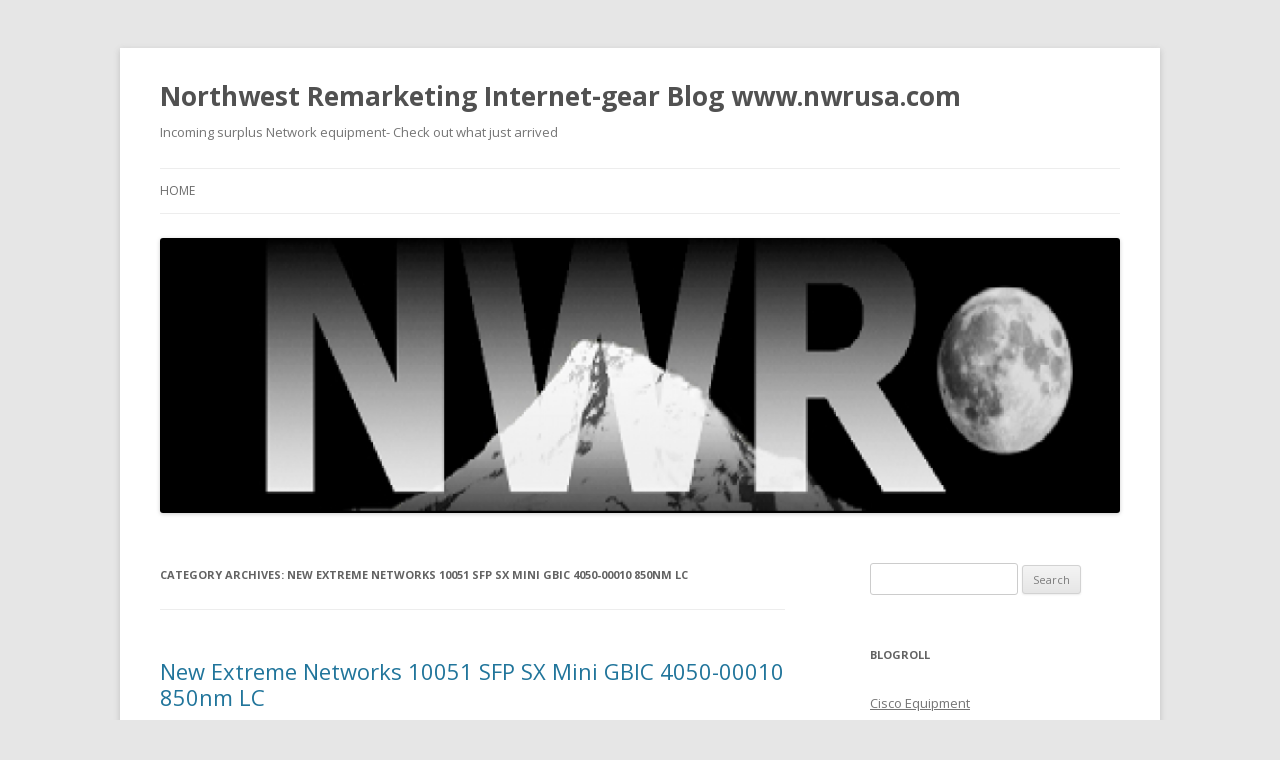

--- FILE ---
content_type: text/html; charset=UTF-8
request_url: http://internet-gear.com/?cat=208
body_size: 9226
content:
<!DOCTYPE html>
<!--[if IE 7]>
<html class="ie ie7" lang="en-US">
<![endif]-->
<!--[if IE 8]>
<html class="ie ie8" lang="en-US">
<![endif]-->
<!--[if !(IE 7) | !(IE 8)  ]><!-->
<html lang="en-US">
<!--<![endif]-->
<head>
<meta charset="UTF-8" />
<meta name="viewport" content="width=device-width" />
<title>New Extreme Networks 10051 SFP SX Mini GBIC 4050-00010 850nm LC | Northwest Remarketing Internet-gear Blog www.nwrusa.com</title>
<link rel="profile" href="http://gmpg.org/xfn/11" />
<link rel="pingback" href="http://internet-gear.com/xmlrpc.php" />
<!--[if lt IE 9]>
<script src="http://internet-gear.com/wp-content/themes/twentytwelve/js/html5.js" type="text/javascript"></script>
<![endif]-->
<meta name='robots' content='max-image-preview:large' />
<link rel='dns-prefetch' href='//fonts.googleapis.com' />
<link rel="alternate" type="application/rss+xml" title="Northwest Remarketing Internet-gear Blog www.nwrusa.com &raquo; Feed" href="http://internet-gear.com/?feed=rss2" />
<link rel="alternate" type="application/rss+xml" title="Northwest Remarketing Internet-gear Blog www.nwrusa.com &raquo; Comments Feed" href="http://internet-gear.com/?feed=comments-rss2" />
<link rel="alternate" type="application/rss+xml" title="Northwest Remarketing Internet-gear Blog www.nwrusa.com &raquo; New Extreme Networks 10051 SFP SX Mini GBIC 4050-00010 850nm LC Category Feed" href="http://internet-gear.com/?feed=rss2&#038;cat=208" />
<script type="text/javascript">
window._wpemojiSettings = {"baseUrl":"https:\/\/s.w.org\/images\/core\/emoji\/14.0.0\/72x72\/","ext":".png","svgUrl":"https:\/\/s.w.org\/images\/core\/emoji\/14.0.0\/svg\/","svgExt":".svg","source":{"concatemoji":"http:\/\/internet-gear.com\/wp-includes\/js\/wp-emoji-release.min.js?ver=6.2.8"}};
/*! This file is auto-generated */
!function(e,a,t){var n,r,o,i=a.createElement("canvas"),p=i.getContext&&i.getContext("2d");function s(e,t){p.clearRect(0,0,i.width,i.height),p.fillText(e,0,0);e=i.toDataURL();return p.clearRect(0,0,i.width,i.height),p.fillText(t,0,0),e===i.toDataURL()}function c(e){var t=a.createElement("script");t.src=e,t.defer=t.type="text/javascript",a.getElementsByTagName("head")[0].appendChild(t)}for(o=Array("flag","emoji"),t.supports={everything:!0,everythingExceptFlag:!0},r=0;r<o.length;r++)t.supports[o[r]]=function(e){if(p&&p.fillText)switch(p.textBaseline="top",p.font="600 32px Arial",e){case"flag":return s("\ud83c\udff3\ufe0f\u200d\u26a7\ufe0f","\ud83c\udff3\ufe0f\u200b\u26a7\ufe0f")?!1:!s("\ud83c\uddfa\ud83c\uddf3","\ud83c\uddfa\u200b\ud83c\uddf3")&&!s("\ud83c\udff4\udb40\udc67\udb40\udc62\udb40\udc65\udb40\udc6e\udb40\udc67\udb40\udc7f","\ud83c\udff4\u200b\udb40\udc67\u200b\udb40\udc62\u200b\udb40\udc65\u200b\udb40\udc6e\u200b\udb40\udc67\u200b\udb40\udc7f");case"emoji":return!s("\ud83e\udef1\ud83c\udffb\u200d\ud83e\udef2\ud83c\udfff","\ud83e\udef1\ud83c\udffb\u200b\ud83e\udef2\ud83c\udfff")}return!1}(o[r]),t.supports.everything=t.supports.everything&&t.supports[o[r]],"flag"!==o[r]&&(t.supports.everythingExceptFlag=t.supports.everythingExceptFlag&&t.supports[o[r]]);t.supports.everythingExceptFlag=t.supports.everythingExceptFlag&&!t.supports.flag,t.DOMReady=!1,t.readyCallback=function(){t.DOMReady=!0},t.supports.everything||(n=function(){t.readyCallback()},a.addEventListener?(a.addEventListener("DOMContentLoaded",n,!1),e.addEventListener("load",n,!1)):(e.attachEvent("onload",n),a.attachEvent("onreadystatechange",function(){"complete"===a.readyState&&t.readyCallback()})),(e=t.source||{}).concatemoji?c(e.concatemoji):e.wpemoji&&e.twemoji&&(c(e.twemoji),c(e.wpemoji)))}(window,document,window._wpemojiSettings);
</script>
<style type="text/css">
img.wp-smiley,
img.emoji {
	display: inline !important;
	border: none !important;
	box-shadow: none !important;
	height: 1em !important;
	width: 1em !important;
	margin: 0 0.07em !important;
	vertical-align: -0.1em !important;
	background: none !important;
	padding: 0 !important;
}
</style>
	<link rel='stylesheet' id='wp-block-library-css' href='http://internet-gear.com/wp-includes/css/dist/block-library/style.min.css?ver=6.2.8' type='text/css' media='all' />
<link rel='stylesheet' id='classic-theme-styles-css' href='http://internet-gear.com/wp-includes/css/classic-themes.min.css?ver=6.2.8' type='text/css' media='all' />
<style id='global-styles-inline-css' type='text/css'>
body{--wp--preset--color--black: #000000;--wp--preset--color--cyan-bluish-gray: #abb8c3;--wp--preset--color--white: #ffffff;--wp--preset--color--pale-pink: #f78da7;--wp--preset--color--vivid-red: #cf2e2e;--wp--preset--color--luminous-vivid-orange: #ff6900;--wp--preset--color--luminous-vivid-amber: #fcb900;--wp--preset--color--light-green-cyan: #7bdcb5;--wp--preset--color--vivid-green-cyan: #00d084;--wp--preset--color--pale-cyan-blue: #8ed1fc;--wp--preset--color--vivid-cyan-blue: #0693e3;--wp--preset--color--vivid-purple: #9b51e0;--wp--preset--gradient--vivid-cyan-blue-to-vivid-purple: linear-gradient(135deg,rgba(6,147,227,1) 0%,rgb(155,81,224) 100%);--wp--preset--gradient--light-green-cyan-to-vivid-green-cyan: linear-gradient(135deg,rgb(122,220,180) 0%,rgb(0,208,130) 100%);--wp--preset--gradient--luminous-vivid-amber-to-luminous-vivid-orange: linear-gradient(135deg,rgba(252,185,0,1) 0%,rgba(255,105,0,1) 100%);--wp--preset--gradient--luminous-vivid-orange-to-vivid-red: linear-gradient(135deg,rgba(255,105,0,1) 0%,rgb(207,46,46) 100%);--wp--preset--gradient--very-light-gray-to-cyan-bluish-gray: linear-gradient(135deg,rgb(238,238,238) 0%,rgb(169,184,195) 100%);--wp--preset--gradient--cool-to-warm-spectrum: linear-gradient(135deg,rgb(74,234,220) 0%,rgb(151,120,209) 20%,rgb(207,42,186) 40%,rgb(238,44,130) 60%,rgb(251,105,98) 80%,rgb(254,248,76) 100%);--wp--preset--gradient--blush-light-purple: linear-gradient(135deg,rgb(255,206,236) 0%,rgb(152,150,240) 100%);--wp--preset--gradient--blush-bordeaux: linear-gradient(135deg,rgb(254,205,165) 0%,rgb(254,45,45) 50%,rgb(107,0,62) 100%);--wp--preset--gradient--luminous-dusk: linear-gradient(135deg,rgb(255,203,112) 0%,rgb(199,81,192) 50%,rgb(65,88,208) 100%);--wp--preset--gradient--pale-ocean: linear-gradient(135deg,rgb(255,245,203) 0%,rgb(182,227,212) 50%,rgb(51,167,181) 100%);--wp--preset--gradient--electric-grass: linear-gradient(135deg,rgb(202,248,128) 0%,rgb(113,206,126) 100%);--wp--preset--gradient--midnight: linear-gradient(135deg,rgb(2,3,129) 0%,rgb(40,116,252) 100%);--wp--preset--duotone--dark-grayscale: url('#wp-duotone-dark-grayscale');--wp--preset--duotone--grayscale: url('#wp-duotone-grayscale');--wp--preset--duotone--purple-yellow: url('#wp-duotone-purple-yellow');--wp--preset--duotone--blue-red: url('#wp-duotone-blue-red');--wp--preset--duotone--midnight: url('#wp-duotone-midnight');--wp--preset--duotone--magenta-yellow: url('#wp-duotone-magenta-yellow');--wp--preset--duotone--purple-green: url('#wp-duotone-purple-green');--wp--preset--duotone--blue-orange: url('#wp-duotone-blue-orange');--wp--preset--font-size--small: 13px;--wp--preset--font-size--medium: 20px;--wp--preset--font-size--large: 36px;--wp--preset--font-size--x-large: 42px;--wp--preset--spacing--20: 0.44rem;--wp--preset--spacing--30: 0.67rem;--wp--preset--spacing--40: 1rem;--wp--preset--spacing--50: 1.5rem;--wp--preset--spacing--60: 2.25rem;--wp--preset--spacing--70: 3.38rem;--wp--preset--spacing--80: 5.06rem;--wp--preset--shadow--natural: 6px 6px 9px rgba(0, 0, 0, 0.2);--wp--preset--shadow--deep: 12px 12px 50px rgba(0, 0, 0, 0.4);--wp--preset--shadow--sharp: 6px 6px 0px rgba(0, 0, 0, 0.2);--wp--preset--shadow--outlined: 6px 6px 0px -3px rgba(255, 255, 255, 1), 6px 6px rgba(0, 0, 0, 1);--wp--preset--shadow--crisp: 6px 6px 0px rgba(0, 0, 0, 1);}:where(.is-layout-flex){gap: 0.5em;}body .is-layout-flow > .alignleft{float: left;margin-inline-start: 0;margin-inline-end: 2em;}body .is-layout-flow > .alignright{float: right;margin-inline-start: 2em;margin-inline-end: 0;}body .is-layout-flow > .aligncenter{margin-left: auto !important;margin-right: auto !important;}body .is-layout-constrained > .alignleft{float: left;margin-inline-start: 0;margin-inline-end: 2em;}body .is-layout-constrained > .alignright{float: right;margin-inline-start: 2em;margin-inline-end: 0;}body .is-layout-constrained > .aligncenter{margin-left: auto !important;margin-right: auto !important;}body .is-layout-constrained > :where(:not(.alignleft):not(.alignright):not(.alignfull)){max-width: var(--wp--style--global--content-size);margin-left: auto !important;margin-right: auto !important;}body .is-layout-constrained > .alignwide{max-width: var(--wp--style--global--wide-size);}body .is-layout-flex{display: flex;}body .is-layout-flex{flex-wrap: wrap;align-items: center;}body .is-layout-flex > *{margin: 0;}:where(.wp-block-columns.is-layout-flex){gap: 2em;}.has-black-color{color: var(--wp--preset--color--black) !important;}.has-cyan-bluish-gray-color{color: var(--wp--preset--color--cyan-bluish-gray) !important;}.has-white-color{color: var(--wp--preset--color--white) !important;}.has-pale-pink-color{color: var(--wp--preset--color--pale-pink) !important;}.has-vivid-red-color{color: var(--wp--preset--color--vivid-red) !important;}.has-luminous-vivid-orange-color{color: var(--wp--preset--color--luminous-vivid-orange) !important;}.has-luminous-vivid-amber-color{color: var(--wp--preset--color--luminous-vivid-amber) !important;}.has-light-green-cyan-color{color: var(--wp--preset--color--light-green-cyan) !important;}.has-vivid-green-cyan-color{color: var(--wp--preset--color--vivid-green-cyan) !important;}.has-pale-cyan-blue-color{color: var(--wp--preset--color--pale-cyan-blue) !important;}.has-vivid-cyan-blue-color{color: var(--wp--preset--color--vivid-cyan-blue) !important;}.has-vivid-purple-color{color: var(--wp--preset--color--vivid-purple) !important;}.has-black-background-color{background-color: var(--wp--preset--color--black) !important;}.has-cyan-bluish-gray-background-color{background-color: var(--wp--preset--color--cyan-bluish-gray) !important;}.has-white-background-color{background-color: var(--wp--preset--color--white) !important;}.has-pale-pink-background-color{background-color: var(--wp--preset--color--pale-pink) !important;}.has-vivid-red-background-color{background-color: var(--wp--preset--color--vivid-red) !important;}.has-luminous-vivid-orange-background-color{background-color: var(--wp--preset--color--luminous-vivid-orange) !important;}.has-luminous-vivid-amber-background-color{background-color: var(--wp--preset--color--luminous-vivid-amber) !important;}.has-light-green-cyan-background-color{background-color: var(--wp--preset--color--light-green-cyan) !important;}.has-vivid-green-cyan-background-color{background-color: var(--wp--preset--color--vivid-green-cyan) !important;}.has-pale-cyan-blue-background-color{background-color: var(--wp--preset--color--pale-cyan-blue) !important;}.has-vivid-cyan-blue-background-color{background-color: var(--wp--preset--color--vivid-cyan-blue) !important;}.has-vivid-purple-background-color{background-color: var(--wp--preset--color--vivid-purple) !important;}.has-black-border-color{border-color: var(--wp--preset--color--black) !important;}.has-cyan-bluish-gray-border-color{border-color: var(--wp--preset--color--cyan-bluish-gray) !important;}.has-white-border-color{border-color: var(--wp--preset--color--white) !important;}.has-pale-pink-border-color{border-color: var(--wp--preset--color--pale-pink) !important;}.has-vivid-red-border-color{border-color: var(--wp--preset--color--vivid-red) !important;}.has-luminous-vivid-orange-border-color{border-color: var(--wp--preset--color--luminous-vivid-orange) !important;}.has-luminous-vivid-amber-border-color{border-color: var(--wp--preset--color--luminous-vivid-amber) !important;}.has-light-green-cyan-border-color{border-color: var(--wp--preset--color--light-green-cyan) !important;}.has-vivid-green-cyan-border-color{border-color: var(--wp--preset--color--vivid-green-cyan) !important;}.has-pale-cyan-blue-border-color{border-color: var(--wp--preset--color--pale-cyan-blue) !important;}.has-vivid-cyan-blue-border-color{border-color: var(--wp--preset--color--vivid-cyan-blue) !important;}.has-vivid-purple-border-color{border-color: var(--wp--preset--color--vivid-purple) !important;}.has-vivid-cyan-blue-to-vivid-purple-gradient-background{background: var(--wp--preset--gradient--vivid-cyan-blue-to-vivid-purple) !important;}.has-light-green-cyan-to-vivid-green-cyan-gradient-background{background: var(--wp--preset--gradient--light-green-cyan-to-vivid-green-cyan) !important;}.has-luminous-vivid-amber-to-luminous-vivid-orange-gradient-background{background: var(--wp--preset--gradient--luminous-vivid-amber-to-luminous-vivid-orange) !important;}.has-luminous-vivid-orange-to-vivid-red-gradient-background{background: var(--wp--preset--gradient--luminous-vivid-orange-to-vivid-red) !important;}.has-very-light-gray-to-cyan-bluish-gray-gradient-background{background: var(--wp--preset--gradient--very-light-gray-to-cyan-bluish-gray) !important;}.has-cool-to-warm-spectrum-gradient-background{background: var(--wp--preset--gradient--cool-to-warm-spectrum) !important;}.has-blush-light-purple-gradient-background{background: var(--wp--preset--gradient--blush-light-purple) !important;}.has-blush-bordeaux-gradient-background{background: var(--wp--preset--gradient--blush-bordeaux) !important;}.has-luminous-dusk-gradient-background{background: var(--wp--preset--gradient--luminous-dusk) !important;}.has-pale-ocean-gradient-background{background: var(--wp--preset--gradient--pale-ocean) !important;}.has-electric-grass-gradient-background{background: var(--wp--preset--gradient--electric-grass) !important;}.has-midnight-gradient-background{background: var(--wp--preset--gradient--midnight) !important;}.has-small-font-size{font-size: var(--wp--preset--font-size--small) !important;}.has-medium-font-size{font-size: var(--wp--preset--font-size--medium) !important;}.has-large-font-size{font-size: var(--wp--preset--font-size--large) !important;}.has-x-large-font-size{font-size: var(--wp--preset--font-size--x-large) !important;}
.wp-block-navigation a:where(:not(.wp-element-button)){color: inherit;}
:where(.wp-block-columns.is-layout-flex){gap: 2em;}
.wp-block-pullquote{font-size: 1.5em;line-height: 1.6;}
</style>
<link rel='stylesheet' id='twentytwelve-fonts-css' href='http://fonts.googleapis.com/css?family=Open+Sans:400italic,700italic,400,700&#038;subset=latin,latin-ext' type='text/css' media='all' />
<link rel='stylesheet' id='twentytwelve-style-css' href='http://internet-gear.com/wp-content/themes/twentytwelve/style.css?ver=6.2.8' type='text/css' media='all' />
<!--[if lt IE 9]>
<link rel='stylesheet' id='twentytwelve-ie-css' href='http://internet-gear.com/wp-content/themes/twentytwelve/css/ie.css?ver=20121010' type='text/css' media='all' />
<![endif]-->
<link rel="https://api.w.org/" href="http://internet-gear.com/index.php?rest_route=/" /><link rel="alternate" type="application/json" href="http://internet-gear.com/index.php?rest_route=/wp/v2/categories/208" /><link rel="EditURI" type="application/rsd+xml" title="RSD" href="http://internet-gear.com/xmlrpc.php?rsd" />
<link rel="wlwmanifest" type="application/wlwmanifest+xml" href="http://internet-gear.com/wp-includes/wlwmanifest.xml" />
<meta name="generator" content="WordPress 6.2.8" />
</head>

<body class="archive category category-new-extreme-networks-10051-sfp-sx-mini-gbic-4050-00010-850nm-lc category-208 custom-font-enabled single-author">
<div id="page" class="hfeed site">
	<header id="masthead" class="site-header" role="banner">
		<hgroup>
			<h1 class="site-title"><a href="http://internet-gear.com/" title="Northwest Remarketing Internet-gear Blog www.nwrusa.com" rel="home">Northwest Remarketing Internet-gear Blog www.nwrusa.com</a></h1>
			<h2 class="site-description">Incoming  surplus Network equipment- Check out what just arrived</h2>
		</hgroup>

		<nav id="site-navigation" class="main-navigation" role="navigation">
			<h3 class="menu-toggle">Menu</h3>
			<a class="assistive-text" href="#content" title="Skip to content">Skip to content</a>
			<div class="nav-menu"><ul>
<li ><a href="http://internet-gear.com/">Home</a></li></ul></div>
		</nav><!-- #site-navigation -->

				<a href="http://internet-gear.com/"><img src="http://internet-gear.com/wp-content/uploads/2013/01/copy-cropped-SmallBannerNWR21.png" class="header-image" width="1000" height="286" alt="" /></a>
			</header><!-- #masthead -->

	<div id="main" class="wrapper">
	<section id="primary" class="site-content">
		<div id="content" role="main">

					<header class="archive-header">
				<h1 class="archive-title">Category Archives: <span>New Extreme Networks 10051 SFP SX Mini GBIC 4050-00010 850nm LC</span></h1>

						</header><!-- .archive-header -->

			
	<article id="post-150" class="post-150 post type-post status-publish format-standard hentry category-new-extreme-networks-10051-sfp-sx-mini-gbic-4050-00010-850nm-lc tag-210 tag-4050-00010-850nm-lc tag-gbic tag-network tag-new-extreme-networks tag-nwremarketing tag-sfp-sx-mini">
				<header class="entry-header">
									<h1 class="entry-title">
				<a href="http://internet-gear.com/?p=150" rel="bookmark">New Extreme Networks 10051 SFP SX Mini GBIC 4050-00010 850nm LC</a>
			</h1>
								</header><!-- .entry-header -->

				<div class="entry-content">
			<p><strong>New Extreme Networks 10051 SFP SX Mini GBIC 4050-00010 850nm LC</strong></p>
<p><strong><a href="mailto:robin@nwrusa.com">robin@nwrusa.com</a> &lt;&#8211; Contact Here for more information and offers!!</strong></p>
<p><span style="text-decoration: underline;">In stock with a 90 Day Warranty    </span>    <a href="http://internet-gear.com/wp-content/uploads/2012/12/10051-New.jpg"><img decoding="async" class="aligncenter size-medium wp-image-152" title="10051 New" src="http://internet-gear.com/wp-content/uploads/2012/12/10051-New-300x225.jpg" alt="" width="300" height="225" srcset="http://internet-gear.com/wp-content/uploads/2012/12/10051-New-300x225.jpg 300w, http://internet-gear.com/wp-content/uploads/2012/12/10051-New-1024x768.jpg 1024w, http://internet-gear.com/wp-content/uploads/2012/12/10051-New-400x300.jpg 400w" sizes="(max-width: 300px) 100vw, 300px" /></a></p>
<p>&nbsp;</p>
<p>Thanks!     <a href="mailto:robin@nwrusa.com">robin@nwrusa.com</a> &lt;&#8212; Contact Robin Here for More Information!<a href="http://internet-gear.com/wp-content/uploads/2012/12/IMG_6997.jpg"><img decoding="async" loading="lazy" class="aligncenter size-medium wp-image-153" title="IMG_6997" src="http://internet-gear.com/wp-content/uploads/2012/12/IMG_6997-300x225.jpg" alt="" width="300" height="225" srcset="http://internet-gear.com/wp-content/uploads/2012/12/IMG_6997-300x225.jpg 300w, http://internet-gear.com/wp-content/uploads/2012/12/IMG_6997-1024x768.jpg 1024w, http://internet-gear.com/wp-content/uploads/2012/12/IMG_6997-400x300.jpg 400w" sizes="(max-width: 300px) 100vw, 300px" /></a></p>
<p>&nbsp;</p>
<div id="attachment_151" style="width: 310px" class="wp-caption aligncenter"><a href="http://internet-gear.com/wp-content/uploads/2012/12/NEW-10051-Extreme.jpg"><img aria-describedby="caption-attachment-151" decoding="async" loading="lazy" class="size-medium wp-image-151" title="NEW 10051 Extreme" src="http://internet-gear.com/wp-content/uploads/2012/12/NEW-10051-Extreme-300x225.jpg" alt="" width="300" height="225" srcset="http://internet-gear.com/wp-content/uploads/2012/12/NEW-10051-Extreme-300x225.jpg 300w, http://internet-gear.com/wp-content/uploads/2012/12/NEW-10051-Extreme-1024x768.jpg 1024w, http://internet-gear.com/wp-content/uploads/2012/12/NEW-10051-Extreme-400x300.jpg 400w" sizes="(max-width: 300px) 100vw, 300px" /></a><p id="caption-attachment-151" class="wp-caption-text">NEW 10051 Extreme</p></div>
<p>&nbsp;</p>
<p>Robin&#8212;  Happy Holidays!</p>
<p>Robin Tepper</p>
<p>NW Remarketing</p>
<p>360 Belmont St NE</p>
<p>Salem, OR 97301</p>
<p>(503) 391-8191 x 118</p>
<p>(503) 551-2596 cell</p>
<p>(503) 375-8470 Fax</p>
<p><a href="mailto:robint@wvi.com">robint@wvi.com</a></p>
<p><a href="mailto:robin@nwrusa.com">robin@nwrusa.com</a></p>
<p>AIM: robintNWR</p>
					</div><!-- .entry-content -->
		
		<footer class="entry-meta">
			This entry was posted in <a href="http://internet-gear.com/?cat=208" rel="category">New Extreme Networks 10051 SFP SX Mini GBIC 4050-00010 850nm LC</a> and tagged <a href="http://internet-gear.com/?tag=10051" rel="tag">10051</a>, <a href="http://internet-gear.com/?tag=4050-00010-850nm-lc" rel="tag">4050-00010 850nm LC</a>, <a href="http://internet-gear.com/?tag=gbic" rel="tag">GBIC</a>, <a href="http://internet-gear.com/?tag=network" rel="tag">network</a>, <a href="http://internet-gear.com/?tag=new-extreme-networks" rel="tag">New Extreme Networks</a>, <a href="http://internet-gear.com/?tag=nwremarketing" rel="tag">NWRemarketing</a>, <a href="http://internet-gear.com/?tag=sfp-sx-mini" rel="tag">SFP SX Mini</a> on <a href="http://internet-gear.com/?p=150" title="10:21 pm" rel="bookmark"><time class="entry-date" datetime="2012-12-20T22:21:39+00:00">December 20, 2012</time></a><span class="by-author"> by <span class="author vcard"><a class="url fn n" href="http://internet-gear.com/?author=1" title="View all posts by nwrusa" rel="author">nwrusa</a></span></span>.								</footer><!-- .entry-meta -->
	</article><!-- #post -->

		
		</div><!-- #content -->
	</section><!-- #primary -->


			<div id="secondary" class="widget-area" role="complementary">
			<aside id="search-2" class="widget widget_search"><form role="search" method="get" id="searchform" class="searchform" action="http://internet-gear.com/">
				<div>
					<label class="screen-reader-text" for="s">Search for:</label>
					<input type="text" value="" name="s" id="s" />
					<input type="submit" id="searchsubmit" value="Search" />
				</div>
			</form></aside><aside id="linkcat-2" class="widget widget_links"><h3 class="widget-title">Blogroll</h3>
	<ul class='xoxo blogroll'>
<li><a href="http://cisco-nwrusa.com/" title="Cisco Equipment Blog">Cisco Equipment</a></li>
<li><a href="http://cmts-nwrusa.com/" title="CMTS Equipment Blog">CMTS Equipment</a></li>
<li><a href="http://juniper-nwrusa.com/" title="Juniper Equipment Blog">Juniper Equipment</a></li>
<li><a href="http://nortel-nwrusa.com/" title="Nortel Equipment Blog">Nortel Equipment</a></li>
<li><a href="http://nwrusa.com/" title="Northwest Remarketing Main Website">Northwest Remarketing</a></li>
<li><a href="http://testequipment-nwrusa.com/" title="Test Equipment Blog">Test Equipment</a></li>

	</ul>
</aside>

		<aside id="recent-posts-2" class="widget widget_recent_entries">
		<h3 class="widget-title">Recent Posts</h3>
		<ul>
											<li>
					<a href="http://internet-gear.com/?p=1265">NW Remarketing Inc Total Inventory                  08-30-2-2023</a>
									</li>
											<li>
					<a href="http://internet-gear.com/?p=1257">WTS: Juniper MX2020 MX2020-PREMIUM2-DC 80Tbps Router MX2K-MPC6E MIC6-100G-CFP2</a>
									</li>
											<li>
					<a href="http://internet-gear.com/?p=1253">Recent Juniper MX480PREMIUM3-AC arrivals</a>
									</li>
											<li>
					<a href="http://internet-gear.com/?p=1250">Juniper MX480PREMIUM2-AC in stock</a>
									</li>
											<li>
					<a href="http://internet-gear.com/?p=1244">Cisco AIR-CT5508-12-K9 Wireless LAN Controller with 12AP License in Stock!</a>
									</li>
					</ul>

		</aside><aside id="archives-2" class="widget widget_archive"><h3 class="widget-title">Archives</h3>		<label class="screen-reader-text" for="archives-dropdown-2">Archives</label>
		<select id="archives-dropdown-2" name="archive-dropdown">
			
			<option value="">Select Month</option>
				<option value='http://internet-gear.com/?m=202308'> August 2023 </option>
	<option value='http://internet-gear.com/?m=202305'> May 2023 </option>
	<option value='http://internet-gear.com/?m=202009'> September 2020 </option>
	<option value='http://internet-gear.com/?m=201702'> February 2017 </option>
	<option value='http://internet-gear.com/?m=201701'> January 2017 </option>
	<option value='http://internet-gear.com/?m=201610'> October 2016 </option>
	<option value='http://internet-gear.com/?m=201609'> September 2016 </option>
	<option value='http://internet-gear.com/?m=201608'> August 2016 </option>
	<option value='http://internet-gear.com/?m=201607'> July 2016 </option>
	<option value='http://internet-gear.com/?m=201408'> August 2014 </option>
	<option value='http://internet-gear.com/?m=201407'> July 2014 </option>
	<option value='http://internet-gear.com/?m=201406'> June 2014 </option>
	<option value='http://internet-gear.com/?m=201405'> May 2014 </option>
	<option value='http://internet-gear.com/?m=201404'> April 2014 </option>
	<option value='http://internet-gear.com/?m=201312'> December 2013 </option>
	<option value='http://internet-gear.com/?m=201308'> August 2013 </option>
	<option value='http://internet-gear.com/?m=201303'> March 2013 </option>
	<option value='http://internet-gear.com/?m=201302'> February 2013 </option>
	<option value='http://internet-gear.com/?m=201301'> January 2013 </option>
	<option value='http://internet-gear.com/?m=201212'> December 2012 </option>
	<option value='http://internet-gear.com/?m=201211'> November 2012 </option>
	<option value='http://internet-gear.com/?m=201210'> October 2012 </option>

		</select>

<script type="text/javascript">
/* <![CDATA[ */
(function() {
	var dropdown = document.getElementById( "archives-dropdown-2" );
	function onSelectChange() {
		if ( dropdown.options[ dropdown.selectedIndex ].value !== '' ) {
			document.location.href = this.options[ this.selectedIndex ].value;
		}
	}
	dropdown.onchange = onSelectChange;
})();
/* ]]> */
</script>
			</aside><aside id="categories-2" class="widget widget_categories"><h3 class="widget-title">Categories</h3>
			<ul>
					<li class="cat-item cat-item-246"><a href="http://internet-gear.com/?cat=246">220-0005-02 ENTRISPHERE OLT 2 Port SBUIABBCAA Ericsson GPON 220000502</a>
</li>
	<li class="cat-item cat-item-256"><a href="http://internet-gear.com/?cat=256">27- CCA511G1 Telco Standard Relay Card M13 Edgelink HUB</a>
</li>
	<li class="cat-item cat-item-268"><a href="http://internet-gear.com/?cat=268">540-3409 Sun Microsystems Fan Tray for Enterprise E10000 Server</a>
</li>
	<li class="cat-item cat-item-125"><a href="http://internet-gear.com/?cat=125">ACME Packet Net-Net Session Director (SD</a>
</li>
	<li class="cat-item cat-item-1229"><a href="http://internet-gear.com/?cat=1229">Acturna</a>
</li>
	<li class="cat-item cat-item-1518"><a href="http://internet-gear.com/?cat=1518">ADRF</a>
</li>
	<li class="cat-item cat-item-51"><a href="http://internet-gear.com/?cat=51">Agilent</a>
</li>
	<li class="cat-item cat-item-17"><a href="http://internet-gear.com/?cat=17">Alcatel</a>
</li>
	<li class="cat-item cat-item-1470"><a href="http://internet-gear.com/?cat=1470">Alcatel/Lucent</a>
</li>
	<li class="cat-item cat-item-1339"><a href="http://internet-gear.com/?cat=1339">Anritsu</a>
</li>
	<li class="cat-item cat-item-623"><a href="http://internet-gear.com/?cat=623">APEX 1500</a>
</li>
	<li class="cat-item cat-item-1080"><a href="http://internet-gear.com/?cat=1080">APEX1000</a>
</li>
	<li class="cat-item cat-item-594"><a href="http://internet-gear.com/?cat=594">Arris</a>
</li>
	<li class="cat-item cat-item-50"><a href="http://internet-gear.com/?cat=50">Audiocodes</a>
</li>
	<li class="cat-item cat-item-362"><a href="http://internet-gear.com/?cat=362">AVAYA CAJUN P882 Routing Switch LUCENT 700013410</a>
</li>
	<li class="cat-item cat-item-368"><a href="http://internet-gear.com/?cat=368">Ciena CN 2000 LAN Extension Fibre 4 Port OC48 Main CPU</a>
</li>
	<li class="cat-item cat-item-431"><a href="http://internet-gear.com/?cat=431">Ciena CN3960 Service Delivery Switch</a>
</li>
	<li class="cat-item cat-item-190"><a href="http://internet-gear.com/?cat=190">Ciena Worldwide Packets Lightning Edge</a>
</li>
	<li class="cat-item cat-item-617"><a href="http://internet-gear.com/?cat=617">Cisco</a>
</li>
	<li class="cat-item cat-item-401"><a href="http://internet-gear.com/?cat=401">Citrix MPX 5500 Netscaler Application Switch</a>
</li>
	<li class="cat-item cat-item-291"><a href="http://internet-gear.com/?cat=291">Dell Force 10 Bundles</a>
</li>
	<li class="cat-item cat-item-1492"><a href="http://internet-gear.com/?cat=1492">Digi</a>
</li>
	<li class="cat-item cat-item-191"><a href="http://internet-gear.com/?cat=191">Dragonwave</a>
</li>
	<li class="cat-item cat-item-1448"><a href="http://internet-gear.com/?cat=1448">Eastern Research</a>
</li>
	<li class="cat-item cat-item-573"><a href="http://internet-gear.com/?cat=573">Edge QAM) MPEG2/MPEG4 H264</a>
</li>
	<li class="cat-item cat-item-807"><a href="http://internet-gear.com/?cat=807">Ellacoya</a>
</li>
	<li class="cat-item cat-item-1002"><a href="http://internet-gear.com/?cat=1002">Enterasys 7KR4290-02</a>
</li>
	<li class="cat-item cat-item-645"><a href="http://internet-gear.com/?cat=645">Enterasys S8</a>
</li>
	<li class="cat-item cat-item-700"><a href="http://internet-gear.com/?cat=700">Enterasys SK1208-0808-F6</a>
</li>
	<li class="cat-item cat-item-696"><a href="http://internet-gear.com/?cat=696">Enterasys SOT1206-0112</a>
</li>
	<li class="cat-item cat-item-703"><a href="http://internet-gear.com/?cat=703">Enterasys X-M2-00</a>
</li>
	<li class="cat-item cat-item-651"><a href="http://internet-gear.com/?cat=651">Enterasys X-M8-01</a>
</li>
	<li class="cat-item cat-item-661"><a href="http://internet-gear.com/?cat=661">Enterasys X-T32-00</a>
</li>
	<li class="cat-item cat-item-748"><a href="http://internet-gear.com/?cat=748">ExaScale</a>
</li>
	<li class="cat-item cat-item-706"><a href="http://internet-gear.com/?cat=706">Extreme 16404 X460-48P</a>
</li>
	<li class="cat-item cat-item-604"><a href="http://internet-gear.com/?cat=604">Extreme Networks</a>
</li>
	<li class="cat-item cat-item-356"><a href="http://internet-gear.com/?cat=356">Extreme Networks G48P 41512 BlackDiamond 8800 48-port</a>
</li>
	<li class="cat-item cat-item-93"><a href="http://internet-gear.com/?cat=93">Extreme Networks Summit</a>
</li>
	<li class="cat-item cat-item-718"><a href="http://internet-gear.com/?cat=718">Finisar</a>
</li>
	<li class="cat-item cat-item-150"><a href="http://internet-gear.com/?cat=150">Force 10 Ethernet Router Switch</a>
</li>
	<li class="cat-item cat-item-108"><a href="http://internet-gear.com/?cat=108">Force10</a>
</li>
	<li class="cat-item cat-item-242"><a href="http://internet-gear.com/?cat=242">Force10 EtherScale E1200 64x 10G Router CH-E1200-BND9</a>
</li>
	<li class="cat-item cat-item-351"><a href="http://internet-gear.com/?cat=351">Force10 TeraScale E600i CH-E600I-BNA9-H Switch Router</a>
</li>
	<li class="cat-item cat-item-1395"><a href="http://internet-gear.com/?cat=1395">Foundry Jetcore Cards</a>
</li>
	<li class="cat-item cat-item-1198"><a href="http://internet-gear.com/?cat=1198">Fujitsu Flashwave</a>
</li>
	<li class="cat-item cat-item-202"><a href="http://internet-gear.com/?cat=202">Fujitsu Flashwave 4500 OC-48 Card</a>
</li>
	<li class="cat-item cat-item-106"><a href="http://internet-gear.com/?cat=106">GP -XFP-1S</a>
</li>
	<li class="cat-item cat-item-320"><a href="http://internet-gear.com/?cat=320">Great Priced Tekelec Inventory Ready to Ship</a>
</li>
	<li class="cat-item cat-item-1296"><a href="http://internet-gear.com/?cat=1296">Habco</a>
</li>
	<li class="cat-item cat-item-574"><a href="http://internet-gear.com/?cat=574">Harmonic</a>
</li>
	<li class="cat-item cat-item-691"><a href="http://internet-gear.com/?cat=691">Harmonic MV100</a>
</li>
	<li class="cat-item cat-item-572"><a href="http://internet-gear.com/?cat=572">Harmonic NSG-9116 (Narrowcast Services Gateway 9000</a>
</li>
	<li class="cat-item cat-item-1359"><a href="http://internet-gear.com/?cat=1359">Harris</a>
</li>
	<li class="cat-item cat-item-992"><a href="http://internet-gear.com/?cat=992">IBM</a>
</li>
	<li class="cat-item cat-item-974"><a href="http://internet-gear.com/?cat=974">Ixia</a>
</li>
	<li class="cat-item cat-item-412"><a href="http://internet-gear.com/?cat=412">J-B16GC and Dual AC RPS3 Foundry ServerIron 850 +</a>
</li>
	<li class="cat-item cat-item-1023"><a href="http://internet-gear.com/?cat=1023">JDSU</a>
</li>
	<li class="cat-item cat-item-1"><a href="http://internet-gear.com/?cat=1">JUNIPER</a>
</li>
	<li class="cat-item cat-item-423"><a href="http://internet-gear.com/?cat=423">Lot of 15- New Avocent / Cyclades ACS48 Advanced Console Servers</a>
</li>
	<li class="cat-item cat-item-394"><a href="http://internet-gear.com/?cat=394">Lot of 50 New XCVR-080D59 World Wide Packets 100M/1G SM 1590nm 80km SFP Ciena</a>
</li>
	<li class="cat-item cat-item-580"><a href="http://internet-gear.com/?cat=580">Lot of 50 World Wide Packets XCVR-080D61 SFP 100M/1G SM 1610nm 80 km Transceivers</a>
</li>
	<li class="cat-item cat-item-1530"><a href="http://internet-gear.com/?cat=1530">Lucent 11150</a>
</li>
	<li class="cat-item cat-item-462"><a href="http://internet-gear.com/?cat=462">Lucent Excel TelecomGear EXS/LNS/2000</a>
</li>
	<li class="cat-item cat-item-373"><a href="http://internet-gear.com/?cat=373">Lucent Tech DACS II ISX Main Shelf w/Power EDDC SXC MC</a>
</li>
	<li class="cat-item cat-item-1168"><a href="http://internet-gear.com/?cat=1168">Marconi BXR-48000</a>
</li>
	<li class="cat-item cat-item-595"><a href="http://internet-gear.com/?cat=595">Motorola</a>
</li>
	<li class="cat-item cat-item-1545"><a href="http://internet-gear.com/?cat=1545">Movaz</a>
</li>
	<li class="cat-item cat-item-119"><a href="http://internet-gear.com/?cat=119">MT5634ZBA-V92 Multitech World Modem Multimodem DATA/FAX</a>
</li>
	<li class="cat-item cat-item-112"><a href="http://internet-gear.com/?cat=112">MW0500-SFP-STM4-1#1</a>
</li>
	<li class="cat-item cat-item-1480"><a href="http://internet-gear.com/?cat=1480">Netgear GS752TXS</a>
</li>
	<li class="cat-item cat-item-554"><a href="http://internet-gear.com/?cat=554">NEW Adtran 4213612L1 #TDM TA612 T1 TDM Router</a>
</li>
	<li class="cat-item cat-item-208 current-cat"><a aria-current="page" href="http://internet-gear.com/?cat=208">New Extreme Networks 10051 SFP SX Mini GBIC 4050-00010 850nm LC</a>
</li>
	<li class="cat-item cat-item-386"><a href="http://internet-gear.com/?cat=386">New FC9565SF11 Iss 01 Fujitsu 9500 WOCUADGBAA 480Gbps SONET Packet Switch Fabric</a>
</li>
	<li class="cat-item cat-item-552"><a href="http://internet-gear.com/?cat=552">New FC9565SF11 Iss 01 Fujitsu 9500 WOCUADGBAA 480Gbps SONET robin@nwrusa.comPacket Switch Fabric 90 Day Warranty + WOCUADGBAA FW9500 SWP5-SF11 robin@nwrusa.com</a>
</li>
	<li class="cat-item cat-item-426"><a href="http://internet-gear.com/?cat=426">New Inventory in Warehouse Today</a>
</li>
	<li class="cat-item cat-item-553"><a href="http://internet-gear.com/?cat=553">New LE-310 World Wide Packets LEAC-0310AB Lightning Edge 310 Ciena Switch</a>
</li>
	<li class="cat-item cat-item-262"><a href="http://internet-gear.com/?cat=262">NEW Visual Networks 807-0109 Analysis Service Element</a>
</li>
	<li class="cat-item cat-item-1344"><a href="http://internet-gear.com/?cat=1344">Nortel</a>
</li>
	<li class="cat-item cat-item-1041"><a href="http://internet-gear.com/?cat=1041">Nortel BES 220-24T PWR</a>
</li>
	<li class="cat-item cat-item-345"><a href="http://internet-gear.com/?cat=345">Nortel BES-210-48T Nortel Ethernet Switch 48 Port 10/100 2 SFP</a>
</li>
	<li class="cat-item cat-item-676"><a href="http://internet-gear.com/?cat=676">Nortel IP8540</a>
</li>
	<li class="cat-item cat-item-528"><a href="http://internet-gear.com/?cat=528">Palo Alto Networks Enterprise Firewall</a>
</li>
	<li class="cat-item cat-item-1252"><a href="http://internet-gear.com/?cat=1252">PCTEL</a>
</li>
	<li class="cat-item cat-item-1315"><a href="http://internet-gear.com/?cat=1315">Racal</a>
</li>
	<li class="cat-item cat-item-1420"><a href="http://internet-gear.com/?cat=1420">RAFI</a>
</li>
	<li class="cat-item cat-item-71"><a href="http://internet-gear.com/?cat=71">Riverstone</a>
</li>
	<li class="cat-item cat-item-3"><a href="http://internet-gear.com/?cat=3">Samsung</a>
</li>
	<li class="cat-item cat-item-1328"><a href="http://internet-gear.com/?cat=1328">Siemens</a>
</li>
	<li class="cat-item cat-item-723"><a href="http://internet-gear.com/?cat=723">Silver Peak</a>
</li>
	<li class="cat-item cat-item-1500"><a href="http://internet-gear.com/?cat=1500">Solid</a>
</li>
	<li class="cat-item cat-item-890"><a href="http://internet-gear.com/?cat=890">Spirent</a>
</li>
	<li class="cat-item cat-item-243"><a href="http://internet-gear.com/?cat=243">Starent ISt16-PAC-E8GB-K9</a>
</li>
	<li class="cat-item cat-item-513"><a href="http://internet-gear.com/?cat=513">STARENT ST16 or Cisco ASR5K Network Switches and Components</a>
</li>
	<li class="cat-item cat-item-567"><a href="http://internet-gear.com/?cat=567">SYCAMORE Networks Large LOT of Gear SN16000 8000 SN8000</a>
</li>
	<li class="cat-item cat-item-561"><a href="http://internet-gear.com/?cat=561">Sycamore SN16000 Chassis SMC SY-900241 GSC16 SSC TRC</a>
</li>
	<li class="cat-item cat-item-382"><a href="http://internet-gear.com/?cat=382">Telco CCA511G1 Standard Relay Cards</a>
</li>
	<li class="cat-item cat-item-1627"><a href="http://internet-gear.com/?cat=1627">TXPBASE-DC</a>
</li>
	<li class="cat-item cat-item-230"><a href="http://internet-gear.com/?cat=230">Veraz Networks Dialogic I-Gate 4000 Edge Media Gateway</a>
</li>
	<li class="cat-item cat-item-610"><a href="http://internet-gear.com/?cat=610">Want To Buy</a>
</li>
	<li class="cat-item cat-item-136"><a href="http://internet-gear.com/?cat=136">Want to Buy Marconi</a>
</li>
	<li class="cat-item cat-item-1648"><a href="http://internet-gear.com/?cat=1648">WIMAX</a>
</li>
			</ul>

			</aside><aside id="meta-2" class="widget widget_meta"><h3 class="widget-title">Meta</h3>
		<ul>
						<li><a href="http://internet-gear.com/wp-login.php">Log in</a></li>
			<li><a href="http://internet-gear.com/?feed=rss2">Entries feed</a></li>
			<li><a href="http://internet-gear.com/?feed=comments-rss2">Comments feed</a></li>

			<li><a href="https://wordpress.org/">WordPress.org</a></li>
		</ul>

		</aside><aside id="calendar-2" class="widget widget_calendar"><div id="calendar_wrap" class="calendar_wrap"><table id="wp-calendar" class="wp-calendar-table">
	<caption>January 2026</caption>
	<thead>
	<tr>
		<th scope="col" title="Monday">M</th>
		<th scope="col" title="Tuesday">T</th>
		<th scope="col" title="Wednesday">W</th>
		<th scope="col" title="Thursday">T</th>
		<th scope="col" title="Friday">F</th>
		<th scope="col" title="Saturday">S</th>
		<th scope="col" title="Sunday">S</th>
	</tr>
	</thead>
	<tbody>
	<tr>
		<td colspan="3" class="pad">&nbsp;</td><td>1</td><td>2</td><td>3</td><td>4</td>
	</tr>
	<tr>
		<td>5</td><td>6</td><td>7</td><td>8</td><td>9</td><td>10</td><td>11</td>
	</tr>
	<tr>
		<td>12</td><td>13</td><td>14</td><td>15</td><td>16</td><td>17</td><td>18</td>
	</tr>
	<tr>
		<td>19</td><td>20</td><td>21</td><td>22</td><td>23</td><td>24</td><td>25</td>
	</tr>
	<tr>
		<td>26</td><td>27</td><td id="today">28</td><td>29</td><td>30</td><td>31</td>
		<td class="pad" colspan="1">&nbsp;</td>
	</tr>
	</tbody>
	</table><nav aria-label="Previous and next months" class="wp-calendar-nav">
		<span class="wp-calendar-nav-prev"><a href="http://internet-gear.com/?m=202308">&laquo; Aug</a></span>
		<span class="pad">&nbsp;</span>
		<span class="wp-calendar-nav-next">&nbsp;</span>
	</nav></div></aside>		</div><!-- #secondary -->
		</div><!-- #main .wrapper -->
	<footer id="colophon" role="contentinfo">
		<div class="site-info">
						<a href="http://wordpress.org/" title="Semantic Personal Publishing Platform">Proudly powered by WordPress</a>
		</div><!-- .site-info -->
	</footer><!-- #colophon -->
</div><!-- #page -->

<script type='text/javascript' src='http://internet-gear.com/wp-content/themes/twentytwelve/js/navigation.js?ver=1.0' id='twentytwelve-navigation-js'></script>
</body>
</html>